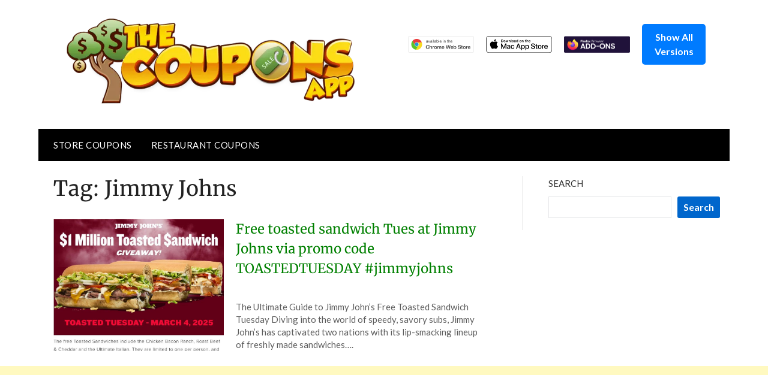

--- FILE ---
content_type: text/html; charset=utf-8
request_url: https://www.google.com/recaptcha/api2/aframe
body_size: 267
content:
<!DOCTYPE HTML><html><head><meta http-equiv="content-type" content="text/html; charset=UTF-8"></head><body><script nonce="1SsicHxJFIDvt6gqq6YYHg">/** Anti-fraud and anti-abuse applications only. See google.com/recaptcha */ try{var clients={'sodar':'https://pagead2.googlesyndication.com/pagead/sodar?'};window.addEventListener("message",function(a){try{if(a.source===window.parent){var b=JSON.parse(a.data);var c=clients[b['id']];if(c){var d=document.createElement('img');d.src=c+b['params']+'&rc='+(localStorage.getItem("rc::a")?sessionStorage.getItem("rc::b"):"");window.document.body.appendChild(d);sessionStorage.setItem("rc::e",parseInt(sessionStorage.getItem("rc::e")||0)+1);localStorage.setItem("rc::h",'1769043421395');}}}catch(b){}});window.parent.postMessage("_grecaptcha_ready", "*");}catch(b){}</script></body></html>